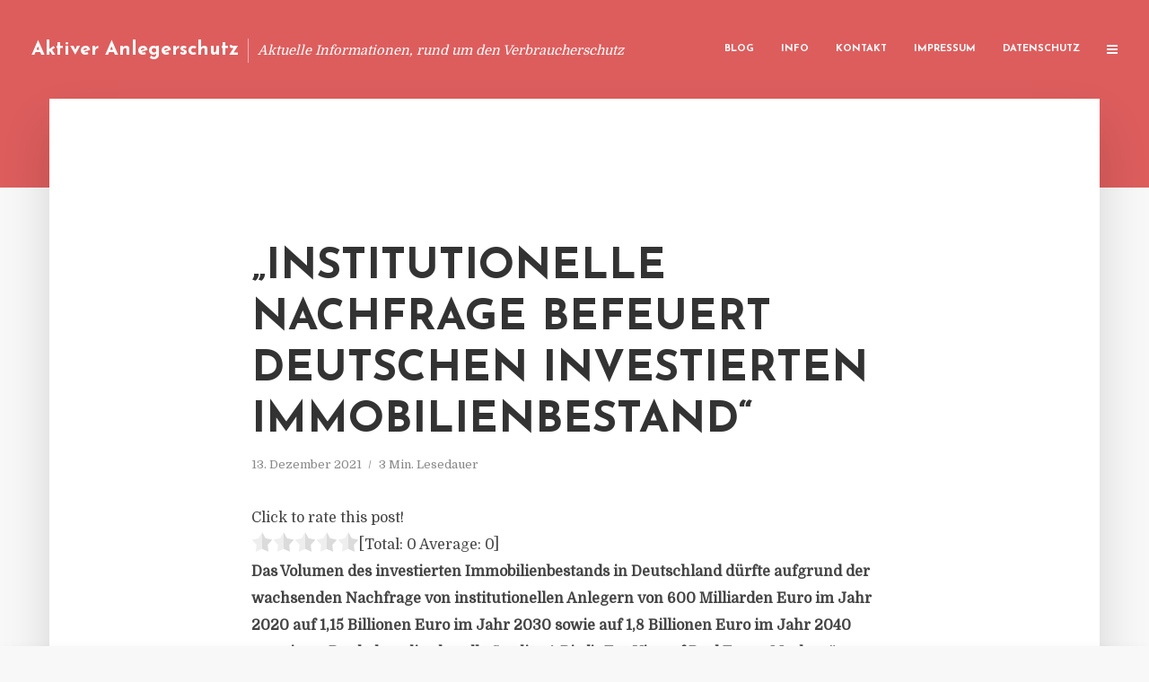

--- FILE ---
content_type: text/html; charset=UTF-8
request_url: https://aktiver-anlegerschutz.de/institutionelle-nachfrage-befeuert-deutschen-investierten-immobilienbestand/
body_size: 13118
content:
<!DOCTYPE html>
<html lang="de" class="no-js no-svg">
	<head>
		<meta charset="UTF-8">
		<meta name="viewport" content="width=device-width, initial-scale=1">
		<link rel="profile" href="https://gmpg.org/xfn/11">
		<title>&#8222;Institutionelle Nachfrage befeuert deutschen investierten Immobilienbestand&#8220; &#8211; Aktiver Anlegerschutz</title>
<meta name='robots' content='max-image-preview:large' />
<link rel='dns-prefetch' href='//fonts.googleapis.com' />
<link rel="alternate" type="application/rss+xml" title="Aktiver Anlegerschutz &raquo; Feed" href="https://aktiver-anlegerschutz.de/feed/" />
<link rel="alternate" type="application/rss+xml" title="Aktiver Anlegerschutz &raquo; Kommentar-Feed" href="https://aktiver-anlegerschutz.de/comments/feed/" />
<script type="text/javascript">
window._wpemojiSettings = {"baseUrl":"https:\/\/s.w.org\/images\/core\/emoji\/14.0.0\/72x72\/","ext":".png","svgUrl":"https:\/\/s.w.org\/images\/core\/emoji\/14.0.0\/svg\/","svgExt":".svg","source":{"concatemoji":"https:\/\/aktiver-anlegerschutz.de\/wp-includes\/js\/wp-emoji-release.min.js?ver=6.2.8"}};
/*! This file is auto-generated */
!function(e,a,t){var n,r,o,i=a.createElement("canvas"),p=i.getContext&&i.getContext("2d");function s(e,t){p.clearRect(0,0,i.width,i.height),p.fillText(e,0,0);e=i.toDataURL();return p.clearRect(0,0,i.width,i.height),p.fillText(t,0,0),e===i.toDataURL()}function c(e){var t=a.createElement("script");t.src=e,t.defer=t.type="text/javascript",a.getElementsByTagName("head")[0].appendChild(t)}for(o=Array("flag","emoji"),t.supports={everything:!0,everythingExceptFlag:!0},r=0;r<o.length;r++)t.supports[o[r]]=function(e){if(p&&p.fillText)switch(p.textBaseline="top",p.font="600 32px Arial",e){case"flag":return s("\ud83c\udff3\ufe0f\u200d\u26a7\ufe0f","\ud83c\udff3\ufe0f\u200b\u26a7\ufe0f")?!1:!s("\ud83c\uddfa\ud83c\uddf3","\ud83c\uddfa\u200b\ud83c\uddf3")&&!s("\ud83c\udff4\udb40\udc67\udb40\udc62\udb40\udc65\udb40\udc6e\udb40\udc67\udb40\udc7f","\ud83c\udff4\u200b\udb40\udc67\u200b\udb40\udc62\u200b\udb40\udc65\u200b\udb40\udc6e\u200b\udb40\udc67\u200b\udb40\udc7f");case"emoji":return!s("\ud83e\udef1\ud83c\udffb\u200d\ud83e\udef2\ud83c\udfff","\ud83e\udef1\ud83c\udffb\u200b\ud83e\udef2\ud83c\udfff")}return!1}(o[r]),t.supports.everything=t.supports.everything&&t.supports[o[r]],"flag"!==o[r]&&(t.supports.everythingExceptFlag=t.supports.everythingExceptFlag&&t.supports[o[r]]);t.supports.everythingExceptFlag=t.supports.everythingExceptFlag&&!t.supports.flag,t.DOMReady=!1,t.readyCallback=function(){t.DOMReady=!0},t.supports.everything||(n=function(){t.readyCallback()},a.addEventListener?(a.addEventListener("DOMContentLoaded",n,!1),e.addEventListener("load",n,!1)):(e.attachEvent("onload",n),a.attachEvent("onreadystatechange",function(){"complete"===a.readyState&&t.readyCallback()})),(e=t.source||{}).concatemoji?c(e.concatemoji):e.wpemoji&&e.twemoji&&(c(e.twemoji),c(e.wpemoji)))}(window,document,window._wpemojiSettings);
</script>
<style type="text/css">
img.wp-smiley,
img.emoji {
	display: inline !important;
	border: none !important;
	box-shadow: none !important;
	height: 1em !important;
	width: 1em !important;
	margin: 0 0.07em !important;
	vertical-align: -0.1em !important;
	background: none !important;
	padding: 0 !important;
}
</style>
	<link rel='stylesheet' id='wp-block-library-css' href='https://aktiver-anlegerschutz.de/wp-includes/css/dist/block-library/style.min.css?ver=6.2.8' type='text/css' media='all' />
<link rel='stylesheet' id='classic-theme-styles-css' href='https://aktiver-anlegerschutz.de/wp-includes/css/classic-themes.min.css?ver=6.2.8' type='text/css' media='all' />
<style id='global-styles-inline-css' type='text/css'>
body{--wp--preset--color--black: #000000;--wp--preset--color--cyan-bluish-gray: #abb8c3;--wp--preset--color--white: #ffffff;--wp--preset--color--pale-pink: #f78da7;--wp--preset--color--vivid-red: #cf2e2e;--wp--preset--color--luminous-vivid-orange: #ff6900;--wp--preset--color--luminous-vivid-amber: #fcb900;--wp--preset--color--light-green-cyan: #7bdcb5;--wp--preset--color--vivid-green-cyan: #00d084;--wp--preset--color--pale-cyan-blue: #8ed1fc;--wp--preset--color--vivid-cyan-blue: #0693e3;--wp--preset--color--vivid-purple: #9b51e0;--wp--preset--gradient--vivid-cyan-blue-to-vivid-purple: linear-gradient(135deg,rgba(6,147,227,1) 0%,rgb(155,81,224) 100%);--wp--preset--gradient--light-green-cyan-to-vivid-green-cyan: linear-gradient(135deg,rgb(122,220,180) 0%,rgb(0,208,130) 100%);--wp--preset--gradient--luminous-vivid-amber-to-luminous-vivid-orange: linear-gradient(135deg,rgba(252,185,0,1) 0%,rgba(255,105,0,1) 100%);--wp--preset--gradient--luminous-vivid-orange-to-vivid-red: linear-gradient(135deg,rgba(255,105,0,1) 0%,rgb(207,46,46) 100%);--wp--preset--gradient--very-light-gray-to-cyan-bluish-gray: linear-gradient(135deg,rgb(238,238,238) 0%,rgb(169,184,195) 100%);--wp--preset--gradient--cool-to-warm-spectrum: linear-gradient(135deg,rgb(74,234,220) 0%,rgb(151,120,209) 20%,rgb(207,42,186) 40%,rgb(238,44,130) 60%,rgb(251,105,98) 80%,rgb(254,248,76) 100%);--wp--preset--gradient--blush-light-purple: linear-gradient(135deg,rgb(255,206,236) 0%,rgb(152,150,240) 100%);--wp--preset--gradient--blush-bordeaux: linear-gradient(135deg,rgb(254,205,165) 0%,rgb(254,45,45) 50%,rgb(107,0,62) 100%);--wp--preset--gradient--luminous-dusk: linear-gradient(135deg,rgb(255,203,112) 0%,rgb(199,81,192) 50%,rgb(65,88,208) 100%);--wp--preset--gradient--pale-ocean: linear-gradient(135deg,rgb(255,245,203) 0%,rgb(182,227,212) 50%,rgb(51,167,181) 100%);--wp--preset--gradient--electric-grass: linear-gradient(135deg,rgb(202,248,128) 0%,rgb(113,206,126) 100%);--wp--preset--gradient--midnight: linear-gradient(135deg,rgb(2,3,129) 0%,rgb(40,116,252) 100%);--wp--preset--duotone--dark-grayscale: url('#wp-duotone-dark-grayscale');--wp--preset--duotone--grayscale: url('#wp-duotone-grayscale');--wp--preset--duotone--purple-yellow: url('#wp-duotone-purple-yellow');--wp--preset--duotone--blue-red: url('#wp-duotone-blue-red');--wp--preset--duotone--midnight: url('#wp-duotone-midnight');--wp--preset--duotone--magenta-yellow: url('#wp-duotone-magenta-yellow');--wp--preset--duotone--purple-green: url('#wp-duotone-purple-green');--wp--preset--duotone--blue-orange: url('#wp-duotone-blue-orange');--wp--preset--font-size--small: 13px;--wp--preset--font-size--medium: 20px;--wp--preset--font-size--large: 36px;--wp--preset--font-size--x-large: 42px;--wp--preset--spacing--20: 0.44rem;--wp--preset--spacing--30: 0.67rem;--wp--preset--spacing--40: 1rem;--wp--preset--spacing--50: 1.5rem;--wp--preset--spacing--60: 2.25rem;--wp--preset--spacing--70: 3.38rem;--wp--preset--spacing--80: 5.06rem;--wp--preset--shadow--natural: 6px 6px 9px rgba(0, 0, 0, 0.2);--wp--preset--shadow--deep: 12px 12px 50px rgba(0, 0, 0, 0.4);--wp--preset--shadow--sharp: 6px 6px 0px rgba(0, 0, 0, 0.2);--wp--preset--shadow--outlined: 6px 6px 0px -3px rgba(255, 255, 255, 1), 6px 6px rgba(0, 0, 0, 1);--wp--preset--shadow--crisp: 6px 6px 0px rgba(0, 0, 0, 1);}:where(.is-layout-flex){gap: 0.5em;}body .is-layout-flow > .alignleft{float: left;margin-inline-start: 0;margin-inline-end: 2em;}body .is-layout-flow > .alignright{float: right;margin-inline-start: 2em;margin-inline-end: 0;}body .is-layout-flow > .aligncenter{margin-left: auto !important;margin-right: auto !important;}body .is-layout-constrained > .alignleft{float: left;margin-inline-start: 0;margin-inline-end: 2em;}body .is-layout-constrained > .alignright{float: right;margin-inline-start: 2em;margin-inline-end: 0;}body .is-layout-constrained > .aligncenter{margin-left: auto !important;margin-right: auto !important;}body .is-layout-constrained > :where(:not(.alignleft):not(.alignright):not(.alignfull)){max-width: var(--wp--style--global--content-size);margin-left: auto !important;margin-right: auto !important;}body .is-layout-constrained > .alignwide{max-width: var(--wp--style--global--wide-size);}body .is-layout-flex{display: flex;}body .is-layout-flex{flex-wrap: wrap;align-items: center;}body .is-layout-flex > *{margin: 0;}:where(.wp-block-columns.is-layout-flex){gap: 2em;}.has-black-color{color: var(--wp--preset--color--black) !important;}.has-cyan-bluish-gray-color{color: var(--wp--preset--color--cyan-bluish-gray) !important;}.has-white-color{color: var(--wp--preset--color--white) !important;}.has-pale-pink-color{color: var(--wp--preset--color--pale-pink) !important;}.has-vivid-red-color{color: var(--wp--preset--color--vivid-red) !important;}.has-luminous-vivid-orange-color{color: var(--wp--preset--color--luminous-vivid-orange) !important;}.has-luminous-vivid-amber-color{color: var(--wp--preset--color--luminous-vivid-amber) !important;}.has-light-green-cyan-color{color: var(--wp--preset--color--light-green-cyan) !important;}.has-vivid-green-cyan-color{color: var(--wp--preset--color--vivid-green-cyan) !important;}.has-pale-cyan-blue-color{color: var(--wp--preset--color--pale-cyan-blue) !important;}.has-vivid-cyan-blue-color{color: var(--wp--preset--color--vivid-cyan-blue) !important;}.has-vivid-purple-color{color: var(--wp--preset--color--vivid-purple) !important;}.has-black-background-color{background-color: var(--wp--preset--color--black) !important;}.has-cyan-bluish-gray-background-color{background-color: var(--wp--preset--color--cyan-bluish-gray) !important;}.has-white-background-color{background-color: var(--wp--preset--color--white) !important;}.has-pale-pink-background-color{background-color: var(--wp--preset--color--pale-pink) !important;}.has-vivid-red-background-color{background-color: var(--wp--preset--color--vivid-red) !important;}.has-luminous-vivid-orange-background-color{background-color: var(--wp--preset--color--luminous-vivid-orange) !important;}.has-luminous-vivid-amber-background-color{background-color: var(--wp--preset--color--luminous-vivid-amber) !important;}.has-light-green-cyan-background-color{background-color: var(--wp--preset--color--light-green-cyan) !important;}.has-vivid-green-cyan-background-color{background-color: var(--wp--preset--color--vivid-green-cyan) !important;}.has-pale-cyan-blue-background-color{background-color: var(--wp--preset--color--pale-cyan-blue) !important;}.has-vivid-cyan-blue-background-color{background-color: var(--wp--preset--color--vivid-cyan-blue) !important;}.has-vivid-purple-background-color{background-color: var(--wp--preset--color--vivid-purple) !important;}.has-black-border-color{border-color: var(--wp--preset--color--black) !important;}.has-cyan-bluish-gray-border-color{border-color: var(--wp--preset--color--cyan-bluish-gray) !important;}.has-white-border-color{border-color: var(--wp--preset--color--white) !important;}.has-pale-pink-border-color{border-color: var(--wp--preset--color--pale-pink) !important;}.has-vivid-red-border-color{border-color: var(--wp--preset--color--vivid-red) !important;}.has-luminous-vivid-orange-border-color{border-color: var(--wp--preset--color--luminous-vivid-orange) !important;}.has-luminous-vivid-amber-border-color{border-color: var(--wp--preset--color--luminous-vivid-amber) !important;}.has-light-green-cyan-border-color{border-color: var(--wp--preset--color--light-green-cyan) !important;}.has-vivid-green-cyan-border-color{border-color: var(--wp--preset--color--vivid-green-cyan) !important;}.has-pale-cyan-blue-border-color{border-color: var(--wp--preset--color--pale-cyan-blue) !important;}.has-vivid-cyan-blue-border-color{border-color: var(--wp--preset--color--vivid-cyan-blue) !important;}.has-vivid-purple-border-color{border-color: var(--wp--preset--color--vivid-purple) !important;}.has-vivid-cyan-blue-to-vivid-purple-gradient-background{background: var(--wp--preset--gradient--vivid-cyan-blue-to-vivid-purple) !important;}.has-light-green-cyan-to-vivid-green-cyan-gradient-background{background: var(--wp--preset--gradient--light-green-cyan-to-vivid-green-cyan) !important;}.has-luminous-vivid-amber-to-luminous-vivid-orange-gradient-background{background: var(--wp--preset--gradient--luminous-vivid-amber-to-luminous-vivid-orange) !important;}.has-luminous-vivid-orange-to-vivid-red-gradient-background{background: var(--wp--preset--gradient--luminous-vivid-orange-to-vivid-red) !important;}.has-very-light-gray-to-cyan-bluish-gray-gradient-background{background: var(--wp--preset--gradient--very-light-gray-to-cyan-bluish-gray) !important;}.has-cool-to-warm-spectrum-gradient-background{background: var(--wp--preset--gradient--cool-to-warm-spectrum) !important;}.has-blush-light-purple-gradient-background{background: var(--wp--preset--gradient--blush-light-purple) !important;}.has-blush-bordeaux-gradient-background{background: var(--wp--preset--gradient--blush-bordeaux) !important;}.has-luminous-dusk-gradient-background{background: var(--wp--preset--gradient--luminous-dusk) !important;}.has-pale-ocean-gradient-background{background: var(--wp--preset--gradient--pale-ocean) !important;}.has-electric-grass-gradient-background{background: var(--wp--preset--gradient--electric-grass) !important;}.has-midnight-gradient-background{background: var(--wp--preset--gradient--midnight) !important;}.has-small-font-size{font-size: var(--wp--preset--font-size--small) !important;}.has-medium-font-size{font-size: var(--wp--preset--font-size--medium) !important;}.has-large-font-size{font-size: var(--wp--preset--font-size--large) !important;}.has-x-large-font-size{font-size: var(--wp--preset--font-size--x-large) !important;}
.wp-block-navigation a:where(:not(.wp-element-button)){color: inherit;}
:where(.wp-block-columns.is-layout-flex){gap: 2em;}
.wp-block-pullquote{font-size: 1.5em;line-height: 1.6;}
</style>
<link rel='stylesheet' id='titan-adminbar-styles-css' href='https://aktiver-anlegerschutz.de/wp-content/plugins/anti-spam/assets/css/admin-bar.css?ver=7.3.5' type='text/css' media='all' />
<link rel='stylesheet' id='contact-form-7-css' href='https://aktiver-anlegerschutz.de/wp-content/plugins/contact-form-7/includes/css/styles.css?ver=5.7.5.1' type='text/css' media='all' />
<link rel='stylesheet' id='typology-fonts-css' href='https://fonts.googleapis.com/css?family=Domine%3A400%7CJosefin+Sans%3A400%2C700&#038;subset=latin%2Clatin-ext&#038;ver=1.2' type='text/css' media='all' />
<link rel='stylesheet' id='typology-main-css' href='https://aktiver-anlegerschutz.de/wp-content/themes/typology/assets/css/min.css?ver=1.2' type='text/css' media='all' />
<style id='typology-main-inline-css' type='text/css'>
body,blockquote:before, q:before{font-family: 'Domine';font-weight: 400;}body,.typology-action-button .sub-menu{color:#444444;}body{background:#f8f8f8;font-size: 1.6em;}.typology-fake-bg{background:#f8f8f8;}.typology-sidebar,.typology-section{background:#ffffff;}h1, h2, h3, h4, h5, h6,.h1, .h2, .h3, .h4, .h5, .h6,.submit,.mks_read_more a,input[type="submit"],a.mks_button,.cover-letter,.post-letter,.woocommerce nav.woocommerce-pagination ul li span,.woocommerce nav.woocommerce-pagination ul li a,.woocommerce div.product .woocommerce-tabs ul.tabs li,.typology-pagination a,.typology-pagination span,.comment-author .fn,.post-date-month,.typology-button-social,.mks_autor_link_wrap a,.entry-pre-title,.typology-button,button{font-family: 'Josefin Sans';font-weight: 700;}.typology-header .typology-nav{font-family: 'Josefin Sans';font-weight: 700;}.typology-cover .entry-title,.typology-cover h1 { font-size: 6.4rem;}h1, .h1 {font-size: 4.8rem;}h2, .h2 {font-size: 3.5rem;}h3, .h3 {font-size: 2.8rem;}h4, .h4 {font-size: 2.3rem;}h5, .h5,.typology-layout-c.post-image-on .entry-title {font-size: 1.8rem;}h6, .h6 {font-size: 1.5rem;}.widget{font-size: 1.4rem;}.typology-header .typology-nav a{font-size: 1.1rem;}.typology-layout-b .post-date-hidden,.meta-item{font-size: 1.3rem;}.post-letter {font-size: 26rem;}.cover-letter {font-size: 60rem;}h1, h2, h3, h4, h5, h6,.h1, .h2, .h3, .h4, .h5, .h6,h1 a,h2 a,h3 a,h4 a,h5 a,h6 a,.post-date-month{color:#333333;}.typology-single-sticky a{color:#444444;}.entry-title a:hover,.typology-single-sticky a:hover{color:#dd5d5d;}.bypostauthor .comment-author:before,#cancel-comment-reply-link:after{background:#dd5d5d;}a,.widget .textwidget a,.typology-layout-b .post-date-hidden{color: #dd5d5d;}.typology-header{height:110px;}.typology-header-sticky-on .typology-header{background:#dd5d5d;}.site-title a{font-size: 16pt;color: #ffffff;}.typology-site-description{font-size: 11pt;color: #ffffff;}.typology-header .typology-nav,.typology-header .typology-nav > li > a{color: #ffffff;}.typology-header .typology-nav .sub-menu a{ color:#444444;}.typology-header .typology-nav .sub-menu a:hover{color: #dd5d5d;}.typology-action-button .sub-menu ul a:before{background: #dd5d5d;}.sub-menu .current-menu-item a{color:#dd5d5d;}.dot,.typology-header .typology-nav .sub-menu{background:#ffffff;}.typology-header .typology-main-navigation .sub-menu .current-menu-ancestor > a,.typology-header .typology-main-navigation .sub-menu .current-menu-item > a{color: #dd5d5d;}.typology-header-wide .slot-l{left: 35px;}.typology-header-wide .slot-r{right: 20px;}.meta-item,.meta-item span,.meta-item a,.comment-metadata a{color: #888888;}.comment-meta .url,.meta-item a:hover{color:#333333;}.typology-post:after,.section-title:after,.typology-pagination:before{background:rgba(51,51,51,0.2);}.typology-layout-b .post-date-day,.typology-outline-nav li a:hover,.style-timeline .post-date-day{color:#dd5d5d;}.typology-layout-b .post-date:after,blockquote:before,q:before{background:#dd5d5d;}.typology-sticky-c,.typology-sticky-to-top span,.sticky-author-date{color: #888888;}.typology-outline-nav li a{color: #444444;}.typology-post.typology-layout-b:before{background:rgba(68,68,68,0.1);}.submit,.mks_read_more a,input[type="submit"],a.mks_button,.typology-button,.submit,.typology-button-social,.widget .mks_autor_link_wrap a,.widget .mks_read_more a,button{color:#ffffff;background: #dd5d5d;border:1px solid #dd5d5d;}.button-invert{color:#dd5d5d;background:transparent;}.widget .mks_autor_link_wrap a:hover,.widget .mks_read_more a:hover{color:#ffffff;}.typology-cover{min-height: 240px;}.typology-cover-empty{height:209px;min-height:209px;}.typology-fake-bg .typology-section:first-child {top: -99px;}.typology-flat .typology-cover-empty{height:110px;}.typology-flat .typology-cover{min-height:110px;}.typology-cover-empty,.typology-cover-item,.typology-header-sticky{background:#dd5d5d;}.typology-cover-overlay:after{background: rgba(221,93,93,0.6);}.typology-sidebar-header{background:#dd5d5d;}.typology-cover,.typology-cover .entry-title,.typology-cover .entry-title a,.typology-cover .meta-item,.typology-cover .meta-item span,.typology-cover .meta-item a,.typology-cover h1,.typology-cover h2,.typology-cover h3{color: #ffffff;}.typology-cover .typology-button{color: #dd5d5d;background:#ffffff;border:1px solid #ffffff;}.typology-cover .button-invert{color: #ffffff;background: transparent;}.typology-cover-slider .owl-dots .owl-dot span{background:#ffffff;}.typology-outline-nav li:before,.widget ul li:before{background:#dd5d5d;}.widget a{color:#444444;}.widget a:hover,.widget_calendar table tbody td a,.entry-tags a:hover{color:#dd5d5d;}.widget_calendar table tbody td a:hover,.widget table td,.entry-tags a{color:#444444;}.widget table,.widget table td,.widget_calendar table thead th,table,td, th{border-color: rgba(68,68,68,0.3);}.widget ul li,.widget .recentcomments{color:#444444;}.widget .post-date{color:#888888;}#today{background:rgba(68,68,68,0.1);}.typology-pagination .current, .typology-pagination .infinite-scroll a, .typology-pagination .load-more a, .typology-pagination .nav-links .next, .typology-pagination .nav-links .prev, .typology-pagination .next a, .typology-pagination .prev a{color: #ffffff;background:#333333;}.typology-pagination a, .typology-pagination span{color: #333333;border:1px solid #333333;}.typology-footer{background:#f8f8f8;color:#aaaaaa;}.typology-footer h1,.typology-footer h2,.typology-footer h3,.typology-footer h4,.typology-footer h5,.typology-footer h6,.typology-footer .post-date-month{color:#aaaaaa;}.typology-count{background: #dd5d5d;}.typology-footer a, .typology-footer .widget .textwidget a{color: #888888;}input[type="text"], input[type="email"], input[type="url"], input[type="tel"], input[type="number"], input[type="date"], input[type="password"], textarea, select{border-color:rgba(68,68,68,0.2);}blockquote:after, blockquote:before, q:after, q:before{-webkit-box-shadow: 0 0 0 10px #ffffff;box-shadow: 0 0 0 10px #ffffff;}body.wp-editor{background:#ffffff;}.site-title{text-transform: none;}.typology-site-description{text-transform: none;}.typology-nav{text-transform: uppercase;}h1, h2, h3, h4, h5, h6{text-transform: uppercase;}.section-title{text-transform: uppercase;}.widget-title{text-transform: uppercase;}.meta-item{text-transform: none;}.typology-button{text-transform: uppercase;}.submit,.mks_read_more a,input[type="submit"],a.mks_button,.typology-button,.widget .mks_autor_link_wrap a,.widget .mks_read_more a,button,.typology-button-social{text-transform: uppercase;}
</style>
<script type='text/javascript' src='https://aktiver-anlegerschutz.de/wp-includes/js/jquery/jquery.min.js?ver=3.6.4' id='jquery-core-js'></script>
<script type='text/javascript' src='https://aktiver-anlegerschutz.de/wp-includes/js/jquery/jquery-migrate.min.js?ver=3.4.0' id='jquery-migrate-js'></script>
<link rel="https://api.w.org/" href="https://aktiver-anlegerschutz.de/wp-json/" /><link rel="alternate" type="application/json" href="https://aktiver-anlegerschutz.de/wp-json/wp/v2/posts/5174" /><link rel="EditURI" type="application/rsd+xml" title="RSD" href="https://aktiver-anlegerschutz.de/xmlrpc.php?rsd" />
<link rel="wlwmanifest" type="application/wlwmanifest+xml" href="https://aktiver-anlegerschutz.de/wp-includes/wlwmanifest.xml" />
<meta name="generator" content="WordPress 6.2.8" />
<link rel="canonical" href="https://aktiver-anlegerschutz.de/institutionelle-nachfrage-befeuert-deutschen-investierten-immobilienbestand/" />
<link rel='shortlink' href='https://aktiver-anlegerschutz.de/?p=5174' />
<link rel="alternate" type="application/json+oembed" href="https://aktiver-anlegerschutz.de/wp-json/oembed/1.0/embed?url=https%3A%2F%2Faktiver-anlegerschutz.de%2Finstitutionelle-nachfrage-befeuert-deutschen-investierten-immobilienbestand%2F" />
<link rel="alternate" type="text/xml+oembed" href="https://aktiver-anlegerschutz.de/wp-json/oembed/1.0/embed?url=https%3A%2F%2Faktiver-anlegerschutz.de%2Finstitutionelle-nachfrage-befeuert-deutschen-investierten-immobilienbestand%2F&#038;format=xml" />
<script type="text/javascript">
(function(url){
	if(/(?:Chrome\/26\.0\.1410\.63 Safari\/537\.31|WordfenceTestMonBot)/.test(navigator.userAgent)){ return; }
	var addEvent = function(evt, handler) {
		if (window.addEventListener) {
			document.addEventListener(evt, handler, false);
		} else if (window.attachEvent) {
			document.attachEvent('on' + evt, handler);
		}
	};
	var removeEvent = function(evt, handler) {
		if (window.removeEventListener) {
			document.removeEventListener(evt, handler, false);
		} else if (window.detachEvent) {
			document.detachEvent('on' + evt, handler);
		}
	};
	var evts = 'contextmenu dblclick drag dragend dragenter dragleave dragover dragstart drop keydown keypress keyup mousedown mousemove mouseout mouseover mouseup mousewheel scroll'.split(' ');
	var logHuman = function() {
		if (window.wfLogHumanRan) { return; }
		window.wfLogHumanRan = true;
		var wfscr = document.createElement('script');
		wfscr.type = 'text/javascript';
		wfscr.async = true;
		wfscr.src = url + '&r=' + Math.random();
		(document.getElementsByTagName('head')[0]||document.getElementsByTagName('body')[0]).appendChild(wfscr);
		for (var i = 0; i < evts.length; i++) {
			removeEvent(evts[i], logHuman);
		}
	};
	for (var i = 0; i < evts.length; i++) {
		addEvent(evts[i], logHuman);
	}
})('//aktiver-anlegerschutz.de/?wordfence_lh=1&hid=FC0E3E430B88504080D3318EDA260DB1');
</script><style type="text/css">.broken_link, a.broken_link {
	text-decoration: line-through;
}</style>	</head>

	<body class="post-template-default single single-post postid-5174 single-format-standard typology-header-wide">

		<header id="typology-header" class="typology-header">
			<div class="container">
					<div class="slot-l">
	<div class="typology-site-branding">
	
	<span class="site-title h4"><a href="https://aktiver-anlegerschutz.de/" rel="home">Aktiver Anlegerschutz</a></span>		<span class="typology-site-description">Aktuelle Informationen, rund um den Verbraucherschutz</span>

</div>
	
</div>

<div class="slot-r">
				<ul id="menu-menue" class="typology-nav typology-main-navigation"><li id="menu-item-20" class="menu-item menu-item-type-custom menu-item-object-custom menu-item-home menu-item-20"><a href="https://aktiver-anlegerschutz.de">Blog</a></li>
<li id="menu-item-948" class="menu-item menu-item-type-post_type menu-item-object-page menu-item-948"><a href="https://aktiver-anlegerschutz.de/info/">Info</a></li>
<li id="menu-item-68" class="menu-item menu-item-type-post_type menu-item-object-page menu-item-68"><a href="https://aktiver-anlegerschutz.de/kontakt/">Kontakt</a></li>
<li id="menu-item-3048" class="menu-item menu-item-type-custom menu-item-object-custom menu-item-3048"><a href="/impressum">Impressum</a></li>
<li id="menu-item-19" class="menu-item menu-item-type-post_type menu-item-object-page menu-item-19"><a href="https://aktiver-anlegerschutz.de/datenschutz/">Datenschutz</a></li>
</ul>			
	<ul class="typology-nav ">
	<li class="typology-action-button">
		<span class="typology-action-sidebar">
			<i class="fa fa-bars"></i>
		</span>
	</li>
</ul></div>			</div>
		</header>
	
			
				<div id="typology-cover" class="typology-cover typology-cover-empty">
					</div>
		<div class="typology-fake-bg">
			<div class="typology-section">

				<div class="section-content">
    <article id="post-5174" class="typology-post typology-single-post post-5174 post type-post status-publish format-standard hentry category-allgemein">

        
            <header class="entry-header">

                <h1 class="entry-title entry-title-cover-empty">&#8222;Institutionelle Nachfrage befeuert deutschen investierten Immobilienbestand&#8220;</h1>
                 
                    <div class="entry-meta"><div class="meta-item meta-date"><span class="updated">13. Dezember 2021</span></div><div class="meta-item meta-rtime">3 Min. Lesedauer</div></div>
                
                
            </header>

                
        <div class="entry-content clearfix">
                        
            
            <div style='text-align:left' class='yasr-auto-insert-visitor'><!--Yasr Visitor Votes Shortcode--><div id='yasr_visitor_votes_4e9afbfef6066' class='yasr-visitor-votes'><div class="yasr-custom-text-vv-before yasr-custom-text-vv-before-5174">Click to rate this post!</div><div id='yasr-vv-second-row-container-4e9afbfef6066' 
                                        class='yasr-vv-second-row-container'><div id='yasr-visitor-votes-rater-4e9afbfef6066'
                                      class='yasr-rater-stars-vv'
                                      data-rater-postid='5174' 
                                      data-rating='0'
                                      data-rater-starsize='24'
                                      data-rater-readonly='false'
                                      data-rater-nonce='574a899acf' 
                                      data-issingular='true'
                                    ></div><div class="yasr-vv-stats-text-container" id="yasr-vv-stats-text-container-4e9afbfef6066"><span id="yasr-vv-text-container-4e9afbfef6066" class="yasr-vv-text-container">[Total: <span id="yasr-vv-votes-number-container-4e9afbfef6066">0</span>  Average: <span id="yasr-vv-average-container-4e9afbfef6066">0</span>]</span></div><div id='yasr-vv-loader-4e9afbfef6066' class='yasr-vv-container-loader'></div></div><div id='yasr-vv-bottom-container-4e9afbfef6066' class='yasr-vv-bottom-container'></div></div><!--End Yasr Visitor Votes Shortcode--></div><div class="ce_text block">
<p><strong>Das Volumen des investierten Immobilienbestands in Deutschland dürfte aufgrund der wachsenden Nachfrage von institutionellen Anlegern von 600 Milliarden Euro im Jahr 2020 auf 1,15 Billionen Euro im Jahr 2030 sowie auf 1,8 Billionen Euro im Jahr 2040 ansteigen. Das belegt die aktuelle Studie „A Bird&#8217;s Eye View of Real Estate Markets“ von PGIM Real Estate, dem Finanzierungs- und Immobilien-Investmentmanager des Vermögensverwalters PGIM. </strong></p>
<p>Laut der Studie wird sich das globale Gesamtvolumen bis 2040 voraussichtlich auf 37,3 Billionen Euro vervierfachen, was einer jährlichen Wachstumsrate von sieben Prozent entspricht. Diese Entwicklung wird vor allem durch die weitere Erschließung der asiatisch-pazifischen Immobilienmärkte vorangetrieben. Das prognostizierte jährliche Wachstum des deutschen Immobilienmarktes in den nächsten zehn Jahren beträgt vier Prozent.</p>
<p>Die 20 Länder, die in der PGIM-Rangliste der investierten Bestände für 2020 an erster Stelle stehen, machen mehr als 90 Prozent des weltweiten Gesamtbestands aus. Dies zeigt, dass die handelbaren Immobilien stark auf die größten und am weitesten entwickelten Länder konzentriert sind. Allein auf die USA entfallen 32,5 Prozent des weltweiten Bestands, gefolgt von Japan (8,4 Prozent), Großbritannien (6,8 Prozent), Deutschland (6,1 Prozent) und China (5,9 Prozent). Zusammen machen diese fünf Märkte einen kumulierten Anteil von 60 Prozent des Weltmarkts aus. Die zehn wichtigsten internationalen Märkte, die durch Frankreich, Hongkong, Kanada, Australien und die Schweiz vervollständigt werden, kommen zusammen auf einen Anteil von 77 Prozent.</p>
<p>Die Studie unterscheidet zwischen dem Wert der investierten Bestände – das heißt hochwertiger, institutioneller Immobilien, die tatsächlich gehandelt werden – und den investierbaren Beständen, die den Anlegern zeigen, welchen Umfang die investierbaren Bestände noch erreichen könnten. Der Umfang des investierten Bestands zeigt auf, wie groß die Möglichkeiten für Immobilieninvestitionen heute sind. Der Wert des investierbaren Bestands eines Landes ist hingegen für Anleger relevant, die im Laufe der Zeit ein Portfolio aufbauen wollen.</p>
<p>Der weltweite Wert des investierbaren Immobilienbestands ist deutlich höher als der des investierten Bestands. Ende 2020 belief er sich auf 26,8 Billionen Euro. Bis zum Jahr 2040 soll dieser Wert um durchschnittlich 5,2 Prozent pro Jahr auf mehr als 73,4 Billionen Euro steigen. Der investierbare Bestand in Deutschland wird für Ende 2020 auf 1,5 Billionen Euro geschätzt, was ungefähr das 2,5-fache des tatsächlich gehandelten Volumens entspricht. Er dürfte in den nächsten zwei Jahrzehnten auf rund drei Billionen Euro ansteigen. Damit rangiert der deutsche Markt auch bei den weltweit investierbaren Immobilienbeständen auf Platz vier.</p>
<p>Der Unterschied zwischen investierbaren und investierten Beständen spiegelt eine Vielzahl von Faktoren wider: beispielsweise gesetzliche und regulatorische Rahmenbedingungen, die den Immobilienbesitz regeln, kulturelle Gepflogenheiten und Werte, Präferenzen und historische Präzedenzfälle, die zum Beispiel die Entwicklung von Immobilieninvestitionen im Laufe der Zeit fördern oder hemmen können.</p>
<p>Die entwickelten Märkte werden laut der Studie auch weiterhin die globale Immobilieninvestitionslandschaft dominieren, aber das schnellste Wachstum des investierten Bestands in den kommenden zehn Jahren wird im Asien-Pazifik-Raum erwartet. Dies stehe im Einklang mit der wirtschaftlichen Expansion in dieser Region, die voraussichtlich stärker sein wird als in anderen Teilen der Welt. Es wird erwartet, dass China im nächsten Jahrzehnt um drei Plätze aufsteigt und Japan bis 2030 als zweitgrößter Immobilieninvestitionsmarkt der Welt ablöst. <em>(DFPA/JF1)</em></p>
<p><em>PGIM Real Estate ist die Immobilienmanagement-Tochter des Vermögensverwalters PGIM Inc., dem globalen Investmentmanagers des Versicherungskonzerns Prudential Financial, Inc. Die Gesellschaft beschäftigt lokale Experten an Standorten in Nord- und Südamerika, Europa und im asiatisch-pazifischen Raum.</em></p>
<p><a href="http://www.pgim.com/" target="_blank" rel="noopener nofollow">www.pgim.com</a></p>
</div>

                        
            
        </div>
        
                     	
	
		<div class="typology-social-icons">
							<a href="javascript:void(0);" class="typology-facebook typology-share-item hover-on" data-url="http://www.facebook.com/sharer/sharer.php?u=https%3A%2F%2Faktiver-anlegerschutz.de%2Finstitutionelle-nachfrage-befeuert-deutschen-investierten-immobilienbestand%2F&amp;t=%26%238222%3BInstitutionelle+Nachfrage+befeuert+deutschen+investierten+Immobilienbestand%26%238220%3B"><i class="fa fa-facebook"></i></a>							<a href="javascript:void(0);" class="typology-twitter typology-share-item hover-on" data-url="http://twitter.com/intent/tweet?url=https%3A%2F%2Faktiver-anlegerschutz.de%2Finstitutionelle-nachfrage-befeuert-deutschen-investierten-immobilienbestand%2F&amp;text=%26%238222%3BInstitutionelle+Nachfrage+befeuert+deutschen+investierten+Immobilienbestand%26%238220%3B"><i class="fa fa-twitter"></i></a>							<a href="javascript:void(0);"  class="typology-linkedin typology-share-item hover-on" data-url="http://www.linkedin.com/shareArticle?mini=true&amp;url=https://aktiver-anlegerschutz.de/institutionelle-nachfrage-befeuert-deutschen-investierten-immobilienbestand/&amp;title=&#8222;Institutionelle Nachfrage befeuert deutschen investierten Immobilienbestand&#8220;"><i class="fa fa-linkedin"></i></a>							<a href="/cdn-cgi/l/email-protection#[base64]" class="typology-mailto hover-on"><i class="fa fa-envelope-o"></i></a>					</div>

	        
    </article>
</div>
				
				
			</div>

		
	
	
		<div class="typology-section typology-section-related">

			<div class="section-head"><h3 class="section-title h6">Weiterlesen</h3></div>
			
			<div class="section-content section-content-a">

				<div class="typology-posts">

											<article class="typology-post typology-layout-a post-1958 post type-post status-publish format-standard hentry category-allgemein tag-buddenbrock-unternehmensgruppe-stephan-seidenfad tag-digitale-vermoegensverwaltung-vb-invest tag-dws-risiko-und-renditesteuerung">

    <header class="entry-header">
        <h2 class="entry-title h1"><a href="https://aktiver-anlegerschutz.de/digitale-vermoegensverwaltung-vb-invest-geht-an-den-start/">Digitale Vermögensverwaltung &#8222;vB-Invest&#8220; geht an den Start</a></h2>         
            <div class="entry-meta"><div class="meta-item meta-date"><span class="updated">6. März 2019</span></div><div class="meta-item meta-rtime">2 Min. Lesedauer</div></div>
                    </header>

    <div class="entry-content">
        
                    <p>Die von Buddenbrock Unternehmensgruppe startet in Kooperation mit dem Asset Manager DWS die vollständig digitale Vermögensverwaltung vB-Invest.</p>
            </div>
    
          
        <div class="entry-footer">
            <a href="https://aktiver-anlegerschutz.de/digitale-vermoegensverwaltung-vb-invest-geht-an-den-start/" class="typology-button">Weiterlesen</a>        </div>
    
</article>											<article class="typology-post typology-layout-a post-3661 post type-post status-publish format-standard hentry category-allgemein tag-bestandsfinanzierungen tag-finanzierungsberaters-bf tag-immobilienfinanzierern tag-refinanzierungsaufschlaegen tag-refinanzierungskosten">

    <header class="entry-header">
        <h2 class="entry-title h1"><a href="https://aktiver-anlegerschutz.de/stimmung-der-immobilienfinanzierer-hellt-sich-nach-corona-schock-deutlich-auf/">Stimmung der Immobilienfinanzierer hellt sich nach Corona-Schock deutlich auf</a></h2>         
            <div class="entry-meta"><div class="meta-item meta-date"><span class="updated">15. September 2020</span></div><div class="meta-item meta-rtime">2 Min. Lesedauer</div></div>
                    </header>

    <div class="entry-content">
        
                    <p>Laut aktuellem „Quartalsbarometer“ des Finanzierungsberaters BF direkt, welches vierteljährlich die Stimmung und das Geschäftsklima der Immobilienfinanzierer in Deutschland wiedergibt, steigt die Stimmung unter den deutschen Immobilienfinanzierern im dritten Quartal erheblich.</p>
            </div>
    
          
        <div class="entry-footer">
            <a href="https://aktiver-anlegerschutz.de/stimmung-der-immobilienfinanzierer-hellt-sich-nach-corona-schock-deutlich-auf/" class="typology-button">Weiterlesen</a>        </div>
    
</article>											<article class="typology-post typology-layout-a post-6059 post type-post status-publish format-standard hentry category-allgemein tag-baukonjunktur-bauunternehmen-bauhauptgewerbe tag-hauptverband-der-deutschen-bauindustrie tag-statistisches-bundesamtes-destatis tag-wohnraummangel-deutschland-wohnungsbauunternehmen tag-wohnungsbau-wohnungsmarkt-bundesregierung">

    <header class="entry-header">
        <h2 class="entry-title h1"><a href="https://aktiver-anlegerschutz.de/wohnraummangel-wird-bittere-realitaet/">&quot;Wohnraummangel wird bittere Realität&quot;</a></h2>         
            <div class="entry-meta"><div class="meta-item meta-date"><span class="updated">25. August 2023</span></div><div class="meta-item meta-rtime">2 Min. Lesedauer</div></div>
                    </header>

    <div class="entry-content">
        
                    <p>Click to rate this post![Total: 0 Average: 0]Wohnungsbauunternehmen verzeichnen einen Rückgang der Aufträge, wie der Hauptverband der Deutschen Bauindustrie betont. Hierbei stützt er sich auf Daten des Statistischen Bundesamtes (Destatis) sowie des ifo-Instituts. Im ersten Halbjahr 2023 verzeichnete man einen erheblichen Einbruch bei den Auftragseingängen. Tim-Oliver Müller, der...</p>
            </div>
    
          
        <div class="entry-footer">
            <a href="https://aktiver-anlegerschutz.de/wohnraummangel-wird-bittere-realitaet/" class="typology-button">Weiterlesen</a>        </div>
    
</article>											<article class="typology-post typology-layout-a post-5673 post type-post status-publish format-standard hentry category-allgemein">

    <header class="entry-header">
        <h2 class="entry-title h1"><a href="https://aktiver-anlegerschutz.de/quantum-entwickelt-bewertungssystem-fuer-soziale-immobilien/">Quantum entwickelt Bewertungssystem für soziale Immobilien</a></h2>         
            <div class="entry-meta"><div class="meta-item meta-date"><span class="updated">28. Juni 2022</span></div><div class="meta-item meta-rtime">2 Min. Lesedauer</div></div>
                    </header>

    <div class="entry-content">
        
                    <p>Click to rate this post![Total: 0 Average: 0]Was macht eine Immobilie sozial? Bisher fehlt der Immobilienbranche ein einheitliches Klassifizierungssystem, um die zweite Dimension von ESG wirklich messbar zu machen – ESG steht für die Nachhaltigkeitskriterien Environment (Umwelt), Social (Soziales) und Governance (Unternehmensführung). Das Hamburger Immobilienunternehmen Quantum möchte diese Lücke...</p>
            </div>
    
          
        <div class="entry-footer">
            <a href="https://aktiver-anlegerschutz.de/quantum-entwickelt-bewertungssystem-fuer-soziale-immobilien/" class="typology-button">Weiterlesen</a>        </div>
    
</article>									
				</div>
			</div>
		
		</div>

	
	

	

	<div id="typology-single-sticky" class="typology-single-sticky">
		
		<div class="typology-sticky-content meta">
			
<div class="typology-flex-center">
	<div class="typology-sticky-author typology-sticky-l">
		<img alt='' src='https://secure.gravatar.com/avatar/eee2fc1a1f7d029d74289eba63f3d0ed?s=50&#038;d=mm&#038;r=g' srcset='https://secure.gravatar.com/avatar/eee2fc1a1f7d029d74289eba63f3d0ed?s=100&#038;d=mm&#038;r=g 2x' class='avatar avatar-50 photo' height='50' width='50' loading='lazy' decoding='async'/>		<span class="sticky-author-title">
			<a href="https://aktiver-anlegerschutz.de/author/firstname-lastname/">von wpservice</a> 
			<span class="sticky-author-date">13. Dezember 2021</span>
		</span>
	</div>
	<div class="typology-sticky-c">
		
	</div>

	<div class="typology-sticky-comments typology-sticky-r">
			</div>

</div>
		</div>

		<div class="typology-sticky-content prev-next">
			<nav class="typology-prev-next-nav typology-flex-center">
	
	
<div class="typology-prev-link typology-sticky-l">	
				
			<a href="https://aktiver-anlegerschutz.de/natixis-im-institutionelle-investoren-nicht-bange-fuer-2022/">
				<span class="typology-pn-ico"><i class="fa fa fa-chevron-left"></i></span>
				<span class="typology-pn-link">Natixis IM: &#8222;Institutionelle Investoren nicht bange für 2022&#8220;</span>
			</a>
	</div>
	
	<a href="javascript: void(0);" class="typology-sticky-to-top typology-sticky-c">
			<span class="typology-top-ico"><i class="fa fa fa-chevron-up"></i></span>
			<span class="typology-top-link">Zum Anfang</span>
	</a>

<div class="typology-next-link typology-sticky-r">	
		
			<a href="https://aktiver-anlegerschutz.de/primonial-reim-kauft-deutsche-gesundheitsimmobilien-fuer-gesamteuropaeischen-immobilienfonds/">
				<span class="typology-pn-ico"><i class="fa fa fa-chevron-right"></i></span>
				<span class="typology-pn-link">Primonial REIM kauft deutsche Gesundheitsimmobilien für gesamteuropäischen Immobilienfonds</span>
			</a>
			</div>
</nav>

		</div>
	</div>


			<footer id="typology-footer" class="typology-footer">

				<div class="container">
					
					
									</div>

			</footer>

		</div>

		<div class="typology-sidebar">
	<div class="typology-sidebar-header">
		<div class="typology-sidebar-header-wrapper">
			<div class="typology-site-branding">
	
	<span class="site-title h4"><a href="https://aktiver-anlegerschutz.de/" rel="home">Aktiver Anlegerschutz</a></span>		<span class="typology-site-description">Aktuelle Informationen, rund um den Verbraucherschutz</span>

</div>
			<span class="typology-sidebar-close"><i class="fa fa-times" aria-hidden="true"></i></span>
		</div>
	</div>

	<div class="widget typology-responsive-menu">
					<ul id="menu-menue-1" class="typology-nav typology-main-navigation"><li class="menu-item menu-item-type-custom menu-item-object-custom menu-item-home menu-item-20"><a href="https://aktiver-anlegerschutz.de">Blog</a></li>
<li class="menu-item menu-item-type-post_type menu-item-object-page menu-item-948"><a href="https://aktiver-anlegerschutz.de/info/">Info</a></li>
<li class="menu-item menu-item-type-post_type menu-item-object-page menu-item-68"><a href="https://aktiver-anlegerschutz.de/kontakt/">Kontakt</a></li>
<li class="menu-item menu-item-type-custom menu-item-object-custom menu-item-3048"><a href="/impressum">Impressum</a></li>
<li class="menu-item menu-item-type-post_type menu-item-object-page menu-item-19"><a href="https://aktiver-anlegerschutz.de/datenschutz/">Datenschutz</a></li>
</ul>		</div>

					
								<div id="search-2" class="widget clearfix widget_search"><h4 class="widget-title h5">Suche</h4><form class="typology-search-form" action="https://aktiver-anlegerschutz.de/" method="get">
	<input name="s" type="text" value="" placeholder="Suchbegriff(e)" />
	<button type="submit" class="typology-button typology-button-search typology-icon-button">Suchen</button> 
	</form></div><div id="archives-2" class="widget clearfix widget_archive"><h4 class="widget-title h5">Archiv</h4>
			<ul>
					<li><a href='https://aktiver-anlegerschutz.de/2025/12/'>Dezember 2025</a></li>
	<li><a href='https://aktiver-anlegerschutz.de/2025/11/'>November 2025</a></li>
	<li><a href='https://aktiver-anlegerschutz.de/2025/10/'>Oktober 2025</a></li>
	<li><a href='https://aktiver-anlegerschutz.de/2025/09/'>September 2025</a></li>
	<li><a href='https://aktiver-anlegerschutz.de/2025/08/'>August 2025</a></li>
	<li><a href='https://aktiver-anlegerschutz.de/2025/07/'>Juli 2025</a></li>
	<li><a href='https://aktiver-anlegerschutz.de/2025/06/'>Juni 2025</a></li>
	<li><a href='https://aktiver-anlegerschutz.de/2025/05/'>Mai 2025</a></li>
	<li><a href='https://aktiver-anlegerschutz.de/2025/04/'>April 2025</a></li>
	<li><a href='https://aktiver-anlegerschutz.de/2025/03/'>März 2025</a></li>
	<li><a href='https://aktiver-anlegerschutz.de/2025/02/'>Februar 2025</a></li>
	<li><a href='https://aktiver-anlegerschutz.de/2025/01/'>Januar 2025</a></li>
	<li><a href='https://aktiver-anlegerschutz.de/2024/12/'>Dezember 2024</a></li>
	<li><a href='https://aktiver-anlegerschutz.de/2024/11/'>November 2024</a></li>
	<li><a href='https://aktiver-anlegerschutz.de/2024/10/'>Oktober 2024</a></li>
	<li><a href='https://aktiver-anlegerschutz.de/2024/09/'>September 2024</a></li>
	<li><a href='https://aktiver-anlegerschutz.de/2024/08/'>August 2024</a></li>
	<li><a href='https://aktiver-anlegerschutz.de/2024/07/'>Juli 2024</a></li>
	<li><a href='https://aktiver-anlegerschutz.de/2024/06/'>Juni 2024</a></li>
	<li><a href='https://aktiver-anlegerschutz.de/2024/05/'>Mai 2024</a></li>
	<li><a href='https://aktiver-anlegerschutz.de/2024/04/'>April 2024</a></li>
	<li><a href='https://aktiver-anlegerschutz.de/2024/03/'>März 2024</a></li>
	<li><a href='https://aktiver-anlegerschutz.de/2024/02/'>Februar 2024</a></li>
	<li><a href='https://aktiver-anlegerschutz.de/2024/01/'>Januar 2024</a></li>
	<li><a href='https://aktiver-anlegerschutz.de/2023/12/'>Dezember 2023</a></li>
	<li><a href='https://aktiver-anlegerschutz.de/2023/11/'>November 2023</a></li>
	<li><a href='https://aktiver-anlegerschutz.de/2023/10/'>Oktober 2023</a></li>
	<li><a href='https://aktiver-anlegerschutz.de/2023/09/'>September 2023</a></li>
	<li><a href='https://aktiver-anlegerschutz.de/2023/08/'>August 2023</a></li>
	<li><a href='https://aktiver-anlegerschutz.de/2023/07/'>Juli 2023</a></li>
	<li><a href='https://aktiver-anlegerschutz.de/2023/06/'>Juni 2023</a></li>
	<li><a href='https://aktiver-anlegerschutz.de/2023/05/'>Mai 2023</a></li>
	<li><a href='https://aktiver-anlegerschutz.de/2023/04/'>April 2023</a></li>
	<li><a href='https://aktiver-anlegerschutz.de/2023/01/'>Januar 2023</a></li>
	<li><a href='https://aktiver-anlegerschutz.de/2022/12/'>Dezember 2022</a></li>
	<li><a href='https://aktiver-anlegerschutz.de/2022/11/'>November 2022</a></li>
	<li><a href='https://aktiver-anlegerschutz.de/2022/10/'>Oktober 2022</a></li>
	<li><a href='https://aktiver-anlegerschutz.de/2022/09/'>September 2022</a></li>
	<li><a href='https://aktiver-anlegerschutz.de/2022/08/'>August 2022</a></li>
	<li><a href='https://aktiver-anlegerschutz.de/2022/07/'>Juli 2022</a></li>
	<li><a href='https://aktiver-anlegerschutz.de/2022/06/'>Juni 2022</a></li>
	<li><a href='https://aktiver-anlegerschutz.de/2022/05/'>Mai 2022</a></li>
	<li><a href='https://aktiver-anlegerschutz.de/2022/04/'>April 2022</a></li>
	<li><a href='https://aktiver-anlegerschutz.de/2022/03/'>März 2022</a></li>
	<li><a href='https://aktiver-anlegerschutz.de/2022/02/'>Februar 2022</a></li>
	<li><a href='https://aktiver-anlegerschutz.de/2022/01/'>Januar 2022</a></li>
	<li><a href='https://aktiver-anlegerschutz.de/2021/12/'>Dezember 2021</a></li>
	<li><a href='https://aktiver-anlegerschutz.de/2021/11/'>November 2021</a></li>
	<li><a href='https://aktiver-anlegerschutz.de/2021/10/'>Oktober 2021</a></li>
	<li><a href='https://aktiver-anlegerschutz.de/2021/09/'>September 2021</a></li>
	<li><a href='https://aktiver-anlegerschutz.de/2021/08/'>August 2021</a></li>
	<li><a href='https://aktiver-anlegerschutz.de/2021/07/'>Juli 2021</a></li>
	<li><a href='https://aktiver-anlegerschutz.de/2021/06/'>Juni 2021</a></li>
	<li><a href='https://aktiver-anlegerschutz.de/2021/05/'>Mai 2021</a></li>
	<li><a href='https://aktiver-anlegerschutz.de/2021/04/'>April 2021</a></li>
	<li><a href='https://aktiver-anlegerschutz.de/2021/03/'>März 2021</a></li>
	<li><a href='https://aktiver-anlegerschutz.de/2021/02/'>Februar 2021</a></li>
	<li><a href='https://aktiver-anlegerschutz.de/2021/01/'>Januar 2021</a></li>
	<li><a href='https://aktiver-anlegerschutz.de/2020/12/'>Dezember 2020</a></li>
	<li><a href='https://aktiver-anlegerschutz.de/2020/11/'>November 2020</a></li>
	<li><a href='https://aktiver-anlegerschutz.de/2020/10/'>Oktober 2020</a></li>
	<li><a href='https://aktiver-anlegerschutz.de/2020/09/'>September 2020</a></li>
	<li><a href='https://aktiver-anlegerschutz.de/2020/08/'>August 2020</a></li>
	<li><a href='https://aktiver-anlegerschutz.de/2020/07/'>Juli 2020</a></li>
	<li><a href='https://aktiver-anlegerschutz.de/2020/06/'>Juni 2020</a></li>
	<li><a href='https://aktiver-anlegerschutz.de/2020/05/'>Mai 2020</a></li>
	<li><a href='https://aktiver-anlegerschutz.de/2020/04/'>April 2020</a></li>
	<li><a href='https://aktiver-anlegerschutz.de/2020/03/'>März 2020</a></li>
	<li><a href='https://aktiver-anlegerschutz.de/2020/02/'>Februar 2020</a></li>
	<li><a href='https://aktiver-anlegerschutz.de/2020/01/'>Januar 2020</a></li>
	<li><a href='https://aktiver-anlegerschutz.de/2019/10/'>Oktober 2019</a></li>
	<li><a href='https://aktiver-anlegerschutz.de/2019/09/'>September 2019</a></li>
	<li><a href='https://aktiver-anlegerschutz.de/2019/08/'>August 2019</a></li>
	<li><a href='https://aktiver-anlegerschutz.de/2019/07/'>Juli 2019</a></li>
	<li><a href='https://aktiver-anlegerschutz.de/2019/06/'>Juni 2019</a></li>
	<li><a href='https://aktiver-anlegerschutz.de/2019/05/'>Mai 2019</a></li>
	<li><a href='https://aktiver-anlegerschutz.de/2019/04/'>April 2019</a></li>
	<li><a href='https://aktiver-anlegerschutz.de/2019/03/'>März 2019</a></li>
	<li><a href='https://aktiver-anlegerschutz.de/2019/02/'>Februar 2019</a></li>
	<li><a href='https://aktiver-anlegerschutz.de/2019/01/'>Januar 2019</a></li>
	<li><a href='https://aktiver-anlegerschutz.de/2018/12/'>Dezember 2018</a></li>
	<li><a href='https://aktiver-anlegerschutz.de/2018/11/'>November 2018</a></li>
	<li><a href='https://aktiver-anlegerschutz.de/2018/10/'>Oktober 2018</a></li>
	<li><a href='https://aktiver-anlegerschutz.de/2018/09/'>September 2018</a></li>
	<li><a href='https://aktiver-anlegerschutz.de/2018/08/'>August 2018</a></li>
	<li><a href='https://aktiver-anlegerschutz.de/2018/07/'>Juli 2018</a></li>
	<li><a href='https://aktiver-anlegerschutz.de/2018/06/'>Juni 2018</a></li>
	<li><a href='https://aktiver-anlegerschutz.de/2018/05/'>Mai 2018</a></li>
	<li><a href='https://aktiver-anlegerschutz.de/2018/04/'>April 2018</a></li>
	<li><a href='https://aktiver-anlegerschutz.de/2018/03/'>März 2018</a></li>
	<li><a href='https://aktiver-anlegerschutz.de/2018/02/'>Februar 2018</a></li>
	<li><a href='https://aktiver-anlegerschutz.de/2018/01/'>Januar 2018</a></li>
	<li><a href='https://aktiver-anlegerschutz.de/2017/12/'>Dezember 2017</a></li>
	<li><a href='https://aktiver-anlegerschutz.de/2017/11/'>November 2017</a></li>
	<li><a href='https://aktiver-anlegerschutz.de/2017/10/'>Oktober 2017</a></li>
	<li><a href='https://aktiver-anlegerschutz.de/2017/09/'>September 2017</a></li>
	<li><a href='https://aktiver-anlegerschutz.de/2017/08/'>August 2017</a></li>
	<li><a href='https://aktiver-anlegerschutz.de/2017/07/'>Juli 2017</a></li>
	<li><a href='https://aktiver-anlegerschutz.de/2017/06/'>Juni 2017</a></li>
	<li><a href='https://aktiver-anlegerschutz.de/2017/05/'>Mai 2017</a></li>
			</ul>

			</div>				
</div>

<div class="typology-sidebar-overlay"></div>		
		<link rel='stylesheet' id='yasrcss-css' href='https://aktiver-anlegerschutz.de/wp-content/plugins/yet-another-stars-rating/includes/css/yasr.css?ver=3.3.6' type='text/css' media='all' />
<style id='yasrcss-inline-css' type='text/css'>

            .yasr-star-rating {
                background-image: url('https://aktiver-anlegerschutz.de/wp-content/plugins/yet-another-stars-rating/includes/img/star_2.svg');
            }
            .yasr-star-rating .yasr-star-value {
                background: url('https://aktiver-anlegerschutz.de/wp-content/plugins/yet-another-stars-rating/includes/img/star_3.svg') ;
            }

            .yasr-star-rating {
                background-image: url('https://aktiver-anlegerschutz.de/wp-content/plugins/yet-another-stars-rating/includes/img/star_2.svg');
            }
            .yasr-star-rating .yasr-star-value {
                background: url('https://aktiver-anlegerschutz.de/wp-content/plugins/yet-another-stars-rating/includes/img/star_3.svg') ;
            }

            .yasr-star-rating {
                background-image: url('https://aktiver-anlegerschutz.de/wp-content/plugins/yet-another-stars-rating/includes/img/star_2.svg');
            }
            .yasr-star-rating .yasr-star-value {
                background: url('https://aktiver-anlegerschutz.de/wp-content/plugins/yet-another-stars-rating/includes/img/star_3.svg') ;
            }
</style>
<script data-cfasync="false" src="/cdn-cgi/scripts/5c5dd728/cloudflare-static/email-decode.min.js"></script><script type='text/javascript' src='https://aktiver-anlegerschutz.de/wp-content/plugins/contact-form-7/includes/swv/js/index.js?ver=5.7.5.1' id='swv-js'></script>
<script type='text/javascript' id='contact-form-7-js-extra'>
/* <![CDATA[ */
var wpcf7 = {"api":{"root":"https:\/\/aktiver-anlegerschutz.de\/wp-json\/","namespace":"contact-form-7\/v1"}};
/* ]]> */
</script>
<script type='text/javascript' src='https://aktiver-anlegerschutz.de/wp-content/plugins/contact-form-7/includes/js/index.js?ver=5.7.5.1' id='contact-form-7-js'></script>
<script type='text/javascript' id='typology-main-js-extra'>
/* <![CDATA[ */
var typology_js_settings = {"rtl_mode":"","header_sticky":"1","logo":"","logo_retina":"","use_gallery":"1"};
/* ]]> */
</script>
<script type='text/javascript' src='https://aktiver-anlegerschutz.de/wp-content/themes/typology/assets/js/min.js?ver=1.2' id='typology-main-js'></script>
<script type='text/javascript' id='yasr-window-var-js-extra'>
/* <![CDATA[ */
var yasrWindowVar = {"siteUrl":"https:\/\/aktiver-anlegerschutz.de","adminUrl":"https:\/\/aktiver-anlegerschutz.de\/wp-admin\/","ajaxurl":"https:\/\/aktiver-anlegerschutz.de\/wp-admin\/admin-ajax.php","visitorStatsEnabled":"no","ajaxEnabled":"no","loaderHtml":"<div id=\"yasr-loader\" style=\"display: inline-block\">\u00a0 <img src=\"https:\/\/aktiver-anlegerschutz.de\/wp-content\/plugins\/yet-another-stars-rating\/includes\/img\/loader.gif\" \n                 title=\"yasr-loader\" alt=\"yasr-loader\" height=\"16\" width=\"16\"><\/div>","loaderUrl":"https:\/\/aktiver-anlegerschutz.de\/wp-content\/plugins\/yet-another-stars-rating\/includes\/img\/loader.gif","isUserLoggedIn":"false","isRtl":"false","starSingleForm":"\"star\"","starsPluralForm":"\"stars\"","textAfterVr":"\"[Total: %total_count%  Average: %average%]\"","textRating":"\"Rating\"","textLoadRanking":"\"Loading, please wait\"","textVvStats":"\"out of 5 stars\"","textOrderBy":"\"Order by\"","textMostRated":"\"Die Besten\"","textHighestRated":"\"Am H\\u00e4ufigsten\"","textLeftColumnHeader":"\"Post\""};
/* ]]> */
</script>
<script type='text/javascript' src='https://aktiver-anlegerschutz.de/wp-content/plugins/yet-another-stars-rating/includes/js/yasr-globals.js?ver=3.3.6' id='yasr-global-functions-js'></script>
<script type='text/javascript' src='https://aktiver-anlegerschutz.de/wp-content/plugins/yet-another-stars-rating/includes/js/shortcodes/visitorVotes.js?ver=3.3.6' id='yasr-front-vv-js'></script>

	<script defer src="https://static.cloudflareinsights.com/beacon.min.js/vcd15cbe7772f49c399c6a5babf22c1241717689176015" integrity="sha512-ZpsOmlRQV6y907TI0dKBHq9Md29nnaEIPlkf84rnaERnq6zvWvPUqr2ft8M1aS28oN72PdrCzSjY4U6VaAw1EQ==" data-cf-beacon='{"version":"2024.11.0","token":"2559166007ca45369100bb51a23a521e","r":1,"server_timing":{"name":{"cfCacheStatus":true,"cfEdge":true,"cfExtPri":true,"cfL4":true,"cfOrigin":true,"cfSpeedBrain":true},"location_startswith":null}}' crossorigin="anonymous"></script>
</body>
</html>